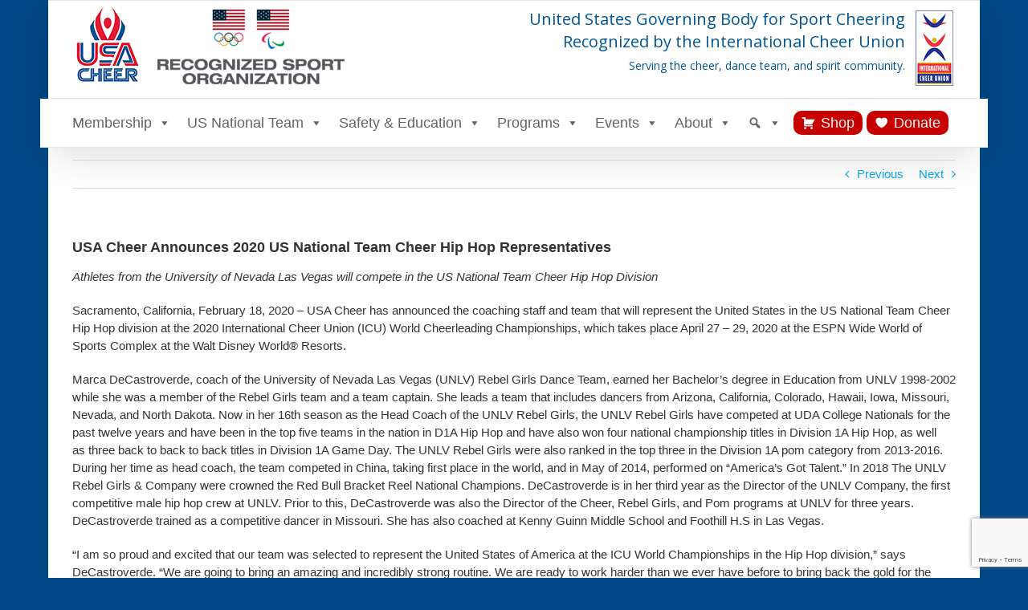

--- FILE ---
content_type: text/html; charset=utf-8
request_url: https://www.google.com/recaptcha/api2/anchor?ar=1&k=6LdfdjQlAAAAAO6T-_Sy2KLYI0E7sX5wyb0-vCLo&co=aHR0cHM6Ly91c2FjaGVlci5vcmc6NDQz&hl=en&v=PoyoqOPhxBO7pBk68S4YbpHZ&size=invisible&anchor-ms=20000&execute-ms=30000&cb=pz9obmh7l0yb
body_size: 48632
content:
<!DOCTYPE HTML><html dir="ltr" lang="en"><head><meta http-equiv="Content-Type" content="text/html; charset=UTF-8">
<meta http-equiv="X-UA-Compatible" content="IE=edge">
<title>reCAPTCHA</title>
<style type="text/css">
/* cyrillic-ext */
@font-face {
  font-family: 'Roboto';
  font-style: normal;
  font-weight: 400;
  font-stretch: 100%;
  src: url(//fonts.gstatic.com/s/roboto/v48/KFO7CnqEu92Fr1ME7kSn66aGLdTylUAMa3GUBHMdazTgWw.woff2) format('woff2');
  unicode-range: U+0460-052F, U+1C80-1C8A, U+20B4, U+2DE0-2DFF, U+A640-A69F, U+FE2E-FE2F;
}
/* cyrillic */
@font-face {
  font-family: 'Roboto';
  font-style: normal;
  font-weight: 400;
  font-stretch: 100%;
  src: url(//fonts.gstatic.com/s/roboto/v48/KFO7CnqEu92Fr1ME7kSn66aGLdTylUAMa3iUBHMdazTgWw.woff2) format('woff2');
  unicode-range: U+0301, U+0400-045F, U+0490-0491, U+04B0-04B1, U+2116;
}
/* greek-ext */
@font-face {
  font-family: 'Roboto';
  font-style: normal;
  font-weight: 400;
  font-stretch: 100%;
  src: url(//fonts.gstatic.com/s/roboto/v48/KFO7CnqEu92Fr1ME7kSn66aGLdTylUAMa3CUBHMdazTgWw.woff2) format('woff2');
  unicode-range: U+1F00-1FFF;
}
/* greek */
@font-face {
  font-family: 'Roboto';
  font-style: normal;
  font-weight: 400;
  font-stretch: 100%;
  src: url(//fonts.gstatic.com/s/roboto/v48/KFO7CnqEu92Fr1ME7kSn66aGLdTylUAMa3-UBHMdazTgWw.woff2) format('woff2');
  unicode-range: U+0370-0377, U+037A-037F, U+0384-038A, U+038C, U+038E-03A1, U+03A3-03FF;
}
/* math */
@font-face {
  font-family: 'Roboto';
  font-style: normal;
  font-weight: 400;
  font-stretch: 100%;
  src: url(//fonts.gstatic.com/s/roboto/v48/KFO7CnqEu92Fr1ME7kSn66aGLdTylUAMawCUBHMdazTgWw.woff2) format('woff2');
  unicode-range: U+0302-0303, U+0305, U+0307-0308, U+0310, U+0312, U+0315, U+031A, U+0326-0327, U+032C, U+032F-0330, U+0332-0333, U+0338, U+033A, U+0346, U+034D, U+0391-03A1, U+03A3-03A9, U+03B1-03C9, U+03D1, U+03D5-03D6, U+03F0-03F1, U+03F4-03F5, U+2016-2017, U+2034-2038, U+203C, U+2040, U+2043, U+2047, U+2050, U+2057, U+205F, U+2070-2071, U+2074-208E, U+2090-209C, U+20D0-20DC, U+20E1, U+20E5-20EF, U+2100-2112, U+2114-2115, U+2117-2121, U+2123-214F, U+2190, U+2192, U+2194-21AE, U+21B0-21E5, U+21F1-21F2, U+21F4-2211, U+2213-2214, U+2216-22FF, U+2308-230B, U+2310, U+2319, U+231C-2321, U+2336-237A, U+237C, U+2395, U+239B-23B7, U+23D0, U+23DC-23E1, U+2474-2475, U+25AF, U+25B3, U+25B7, U+25BD, U+25C1, U+25CA, U+25CC, U+25FB, U+266D-266F, U+27C0-27FF, U+2900-2AFF, U+2B0E-2B11, U+2B30-2B4C, U+2BFE, U+3030, U+FF5B, U+FF5D, U+1D400-1D7FF, U+1EE00-1EEFF;
}
/* symbols */
@font-face {
  font-family: 'Roboto';
  font-style: normal;
  font-weight: 400;
  font-stretch: 100%;
  src: url(//fonts.gstatic.com/s/roboto/v48/KFO7CnqEu92Fr1ME7kSn66aGLdTylUAMaxKUBHMdazTgWw.woff2) format('woff2');
  unicode-range: U+0001-000C, U+000E-001F, U+007F-009F, U+20DD-20E0, U+20E2-20E4, U+2150-218F, U+2190, U+2192, U+2194-2199, U+21AF, U+21E6-21F0, U+21F3, U+2218-2219, U+2299, U+22C4-22C6, U+2300-243F, U+2440-244A, U+2460-24FF, U+25A0-27BF, U+2800-28FF, U+2921-2922, U+2981, U+29BF, U+29EB, U+2B00-2BFF, U+4DC0-4DFF, U+FFF9-FFFB, U+10140-1018E, U+10190-1019C, U+101A0, U+101D0-101FD, U+102E0-102FB, U+10E60-10E7E, U+1D2C0-1D2D3, U+1D2E0-1D37F, U+1F000-1F0FF, U+1F100-1F1AD, U+1F1E6-1F1FF, U+1F30D-1F30F, U+1F315, U+1F31C, U+1F31E, U+1F320-1F32C, U+1F336, U+1F378, U+1F37D, U+1F382, U+1F393-1F39F, U+1F3A7-1F3A8, U+1F3AC-1F3AF, U+1F3C2, U+1F3C4-1F3C6, U+1F3CA-1F3CE, U+1F3D4-1F3E0, U+1F3ED, U+1F3F1-1F3F3, U+1F3F5-1F3F7, U+1F408, U+1F415, U+1F41F, U+1F426, U+1F43F, U+1F441-1F442, U+1F444, U+1F446-1F449, U+1F44C-1F44E, U+1F453, U+1F46A, U+1F47D, U+1F4A3, U+1F4B0, U+1F4B3, U+1F4B9, U+1F4BB, U+1F4BF, U+1F4C8-1F4CB, U+1F4D6, U+1F4DA, U+1F4DF, U+1F4E3-1F4E6, U+1F4EA-1F4ED, U+1F4F7, U+1F4F9-1F4FB, U+1F4FD-1F4FE, U+1F503, U+1F507-1F50B, U+1F50D, U+1F512-1F513, U+1F53E-1F54A, U+1F54F-1F5FA, U+1F610, U+1F650-1F67F, U+1F687, U+1F68D, U+1F691, U+1F694, U+1F698, U+1F6AD, U+1F6B2, U+1F6B9-1F6BA, U+1F6BC, U+1F6C6-1F6CF, U+1F6D3-1F6D7, U+1F6E0-1F6EA, U+1F6F0-1F6F3, U+1F6F7-1F6FC, U+1F700-1F7FF, U+1F800-1F80B, U+1F810-1F847, U+1F850-1F859, U+1F860-1F887, U+1F890-1F8AD, U+1F8B0-1F8BB, U+1F8C0-1F8C1, U+1F900-1F90B, U+1F93B, U+1F946, U+1F984, U+1F996, U+1F9E9, U+1FA00-1FA6F, U+1FA70-1FA7C, U+1FA80-1FA89, U+1FA8F-1FAC6, U+1FACE-1FADC, U+1FADF-1FAE9, U+1FAF0-1FAF8, U+1FB00-1FBFF;
}
/* vietnamese */
@font-face {
  font-family: 'Roboto';
  font-style: normal;
  font-weight: 400;
  font-stretch: 100%;
  src: url(//fonts.gstatic.com/s/roboto/v48/KFO7CnqEu92Fr1ME7kSn66aGLdTylUAMa3OUBHMdazTgWw.woff2) format('woff2');
  unicode-range: U+0102-0103, U+0110-0111, U+0128-0129, U+0168-0169, U+01A0-01A1, U+01AF-01B0, U+0300-0301, U+0303-0304, U+0308-0309, U+0323, U+0329, U+1EA0-1EF9, U+20AB;
}
/* latin-ext */
@font-face {
  font-family: 'Roboto';
  font-style: normal;
  font-weight: 400;
  font-stretch: 100%;
  src: url(//fonts.gstatic.com/s/roboto/v48/KFO7CnqEu92Fr1ME7kSn66aGLdTylUAMa3KUBHMdazTgWw.woff2) format('woff2');
  unicode-range: U+0100-02BA, U+02BD-02C5, U+02C7-02CC, U+02CE-02D7, U+02DD-02FF, U+0304, U+0308, U+0329, U+1D00-1DBF, U+1E00-1E9F, U+1EF2-1EFF, U+2020, U+20A0-20AB, U+20AD-20C0, U+2113, U+2C60-2C7F, U+A720-A7FF;
}
/* latin */
@font-face {
  font-family: 'Roboto';
  font-style: normal;
  font-weight: 400;
  font-stretch: 100%;
  src: url(//fonts.gstatic.com/s/roboto/v48/KFO7CnqEu92Fr1ME7kSn66aGLdTylUAMa3yUBHMdazQ.woff2) format('woff2');
  unicode-range: U+0000-00FF, U+0131, U+0152-0153, U+02BB-02BC, U+02C6, U+02DA, U+02DC, U+0304, U+0308, U+0329, U+2000-206F, U+20AC, U+2122, U+2191, U+2193, U+2212, U+2215, U+FEFF, U+FFFD;
}
/* cyrillic-ext */
@font-face {
  font-family: 'Roboto';
  font-style: normal;
  font-weight: 500;
  font-stretch: 100%;
  src: url(//fonts.gstatic.com/s/roboto/v48/KFO7CnqEu92Fr1ME7kSn66aGLdTylUAMa3GUBHMdazTgWw.woff2) format('woff2');
  unicode-range: U+0460-052F, U+1C80-1C8A, U+20B4, U+2DE0-2DFF, U+A640-A69F, U+FE2E-FE2F;
}
/* cyrillic */
@font-face {
  font-family: 'Roboto';
  font-style: normal;
  font-weight: 500;
  font-stretch: 100%;
  src: url(//fonts.gstatic.com/s/roboto/v48/KFO7CnqEu92Fr1ME7kSn66aGLdTylUAMa3iUBHMdazTgWw.woff2) format('woff2');
  unicode-range: U+0301, U+0400-045F, U+0490-0491, U+04B0-04B1, U+2116;
}
/* greek-ext */
@font-face {
  font-family: 'Roboto';
  font-style: normal;
  font-weight: 500;
  font-stretch: 100%;
  src: url(//fonts.gstatic.com/s/roboto/v48/KFO7CnqEu92Fr1ME7kSn66aGLdTylUAMa3CUBHMdazTgWw.woff2) format('woff2');
  unicode-range: U+1F00-1FFF;
}
/* greek */
@font-face {
  font-family: 'Roboto';
  font-style: normal;
  font-weight: 500;
  font-stretch: 100%;
  src: url(//fonts.gstatic.com/s/roboto/v48/KFO7CnqEu92Fr1ME7kSn66aGLdTylUAMa3-UBHMdazTgWw.woff2) format('woff2');
  unicode-range: U+0370-0377, U+037A-037F, U+0384-038A, U+038C, U+038E-03A1, U+03A3-03FF;
}
/* math */
@font-face {
  font-family: 'Roboto';
  font-style: normal;
  font-weight: 500;
  font-stretch: 100%;
  src: url(//fonts.gstatic.com/s/roboto/v48/KFO7CnqEu92Fr1ME7kSn66aGLdTylUAMawCUBHMdazTgWw.woff2) format('woff2');
  unicode-range: U+0302-0303, U+0305, U+0307-0308, U+0310, U+0312, U+0315, U+031A, U+0326-0327, U+032C, U+032F-0330, U+0332-0333, U+0338, U+033A, U+0346, U+034D, U+0391-03A1, U+03A3-03A9, U+03B1-03C9, U+03D1, U+03D5-03D6, U+03F0-03F1, U+03F4-03F5, U+2016-2017, U+2034-2038, U+203C, U+2040, U+2043, U+2047, U+2050, U+2057, U+205F, U+2070-2071, U+2074-208E, U+2090-209C, U+20D0-20DC, U+20E1, U+20E5-20EF, U+2100-2112, U+2114-2115, U+2117-2121, U+2123-214F, U+2190, U+2192, U+2194-21AE, U+21B0-21E5, U+21F1-21F2, U+21F4-2211, U+2213-2214, U+2216-22FF, U+2308-230B, U+2310, U+2319, U+231C-2321, U+2336-237A, U+237C, U+2395, U+239B-23B7, U+23D0, U+23DC-23E1, U+2474-2475, U+25AF, U+25B3, U+25B7, U+25BD, U+25C1, U+25CA, U+25CC, U+25FB, U+266D-266F, U+27C0-27FF, U+2900-2AFF, U+2B0E-2B11, U+2B30-2B4C, U+2BFE, U+3030, U+FF5B, U+FF5D, U+1D400-1D7FF, U+1EE00-1EEFF;
}
/* symbols */
@font-face {
  font-family: 'Roboto';
  font-style: normal;
  font-weight: 500;
  font-stretch: 100%;
  src: url(//fonts.gstatic.com/s/roboto/v48/KFO7CnqEu92Fr1ME7kSn66aGLdTylUAMaxKUBHMdazTgWw.woff2) format('woff2');
  unicode-range: U+0001-000C, U+000E-001F, U+007F-009F, U+20DD-20E0, U+20E2-20E4, U+2150-218F, U+2190, U+2192, U+2194-2199, U+21AF, U+21E6-21F0, U+21F3, U+2218-2219, U+2299, U+22C4-22C6, U+2300-243F, U+2440-244A, U+2460-24FF, U+25A0-27BF, U+2800-28FF, U+2921-2922, U+2981, U+29BF, U+29EB, U+2B00-2BFF, U+4DC0-4DFF, U+FFF9-FFFB, U+10140-1018E, U+10190-1019C, U+101A0, U+101D0-101FD, U+102E0-102FB, U+10E60-10E7E, U+1D2C0-1D2D3, U+1D2E0-1D37F, U+1F000-1F0FF, U+1F100-1F1AD, U+1F1E6-1F1FF, U+1F30D-1F30F, U+1F315, U+1F31C, U+1F31E, U+1F320-1F32C, U+1F336, U+1F378, U+1F37D, U+1F382, U+1F393-1F39F, U+1F3A7-1F3A8, U+1F3AC-1F3AF, U+1F3C2, U+1F3C4-1F3C6, U+1F3CA-1F3CE, U+1F3D4-1F3E0, U+1F3ED, U+1F3F1-1F3F3, U+1F3F5-1F3F7, U+1F408, U+1F415, U+1F41F, U+1F426, U+1F43F, U+1F441-1F442, U+1F444, U+1F446-1F449, U+1F44C-1F44E, U+1F453, U+1F46A, U+1F47D, U+1F4A3, U+1F4B0, U+1F4B3, U+1F4B9, U+1F4BB, U+1F4BF, U+1F4C8-1F4CB, U+1F4D6, U+1F4DA, U+1F4DF, U+1F4E3-1F4E6, U+1F4EA-1F4ED, U+1F4F7, U+1F4F9-1F4FB, U+1F4FD-1F4FE, U+1F503, U+1F507-1F50B, U+1F50D, U+1F512-1F513, U+1F53E-1F54A, U+1F54F-1F5FA, U+1F610, U+1F650-1F67F, U+1F687, U+1F68D, U+1F691, U+1F694, U+1F698, U+1F6AD, U+1F6B2, U+1F6B9-1F6BA, U+1F6BC, U+1F6C6-1F6CF, U+1F6D3-1F6D7, U+1F6E0-1F6EA, U+1F6F0-1F6F3, U+1F6F7-1F6FC, U+1F700-1F7FF, U+1F800-1F80B, U+1F810-1F847, U+1F850-1F859, U+1F860-1F887, U+1F890-1F8AD, U+1F8B0-1F8BB, U+1F8C0-1F8C1, U+1F900-1F90B, U+1F93B, U+1F946, U+1F984, U+1F996, U+1F9E9, U+1FA00-1FA6F, U+1FA70-1FA7C, U+1FA80-1FA89, U+1FA8F-1FAC6, U+1FACE-1FADC, U+1FADF-1FAE9, U+1FAF0-1FAF8, U+1FB00-1FBFF;
}
/* vietnamese */
@font-face {
  font-family: 'Roboto';
  font-style: normal;
  font-weight: 500;
  font-stretch: 100%;
  src: url(//fonts.gstatic.com/s/roboto/v48/KFO7CnqEu92Fr1ME7kSn66aGLdTylUAMa3OUBHMdazTgWw.woff2) format('woff2');
  unicode-range: U+0102-0103, U+0110-0111, U+0128-0129, U+0168-0169, U+01A0-01A1, U+01AF-01B0, U+0300-0301, U+0303-0304, U+0308-0309, U+0323, U+0329, U+1EA0-1EF9, U+20AB;
}
/* latin-ext */
@font-face {
  font-family: 'Roboto';
  font-style: normal;
  font-weight: 500;
  font-stretch: 100%;
  src: url(//fonts.gstatic.com/s/roboto/v48/KFO7CnqEu92Fr1ME7kSn66aGLdTylUAMa3KUBHMdazTgWw.woff2) format('woff2');
  unicode-range: U+0100-02BA, U+02BD-02C5, U+02C7-02CC, U+02CE-02D7, U+02DD-02FF, U+0304, U+0308, U+0329, U+1D00-1DBF, U+1E00-1E9F, U+1EF2-1EFF, U+2020, U+20A0-20AB, U+20AD-20C0, U+2113, U+2C60-2C7F, U+A720-A7FF;
}
/* latin */
@font-face {
  font-family: 'Roboto';
  font-style: normal;
  font-weight: 500;
  font-stretch: 100%;
  src: url(//fonts.gstatic.com/s/roboto/v48/KFO7CnqEu92Fr1ME7kSn66aGLdTylUAMa3yUBHMdazQ.woff2) format('woff2');
  unicode-range: U+0000-00FF, U+0131, U+0152-0153, U+02BB-02BC, U+02C6, U+02DA, U+02DC, U+0304, U+0308, U+0329, U+2000-206F, U+20AC, U+2122, U+2191, U+2193, U+2212, U+2215, U+FEFF, U+FFFD;
}
/* cyrillic-ext */
@font-face {
  font-family: 'Roboto';
  font-style: normal;
  font-weight: 900;
  font-stretch: 100%;
  src: url(//fonts.gstatic.com/s/roboto/v48/KFO7CnqEu92Fr1ME7kSn66aGLdTylUAMa3GUBHMdazTgWw.woff2) format('woff2');
  unicode-range: U+0460-052F, U+1C80-1C8A, U+20B4, U+2DE0-2DFF, U+A640-A69F, U+FE2E-FE2F;
}
/* cyrillic */
@font-face {
  font-family: 'Roboto';
  font-style: normal;
  font-weight: 900;
  font-stretch: 100%;
  src: url(//fonts.gstatic.com/s/roboto/v48/KFO7CnqEu92Fr1ME7kSn66aGLdTylUAMa3iUBHMdazTgWw.woff2) format('woff2');
  unicode-range: U+0301, U+0400-045F, U+0490-0491, U+04B0-04B1, U+2116;
}
/* greek-ext */
@font-face {
  font-family: 'Roboto';
  font-style: normal;
  font-weight: 900;
  font-stretch: 100%;
  src: url(//fonts.gstatic.com/s/roboto/v48/KFO7CnqEu92Fr1ME7kSn66aGLdTylUAMa3CUBHMdazTgWw.woff2) format('woff2');
  unicode-range: U+1F00-1FFF;
}
/* greek */
@font-face {
  font-family: 'Roboto';
  font-style: normal;
  font-weight: 900;
  font-stretch: 100%;
  src: url(//fonts.gstatic.com/s/roboto/v48/KFO7CnqEu92Fr1ME7kSn66aGLdTylUAMa3-UBHMdazTgWw.woff2) format('woff2');
  unicode-range: U+0370-0377, U+037A-037F, U+0384-038A, U+038C, U+038E-03A1, U+03A3-03FF;
}
/* math */
@font-face {
  font-family: 'Roboto';
  font-style: normal;
  font-weight: 900;
  font-stretch: 100%;
  src: url(//fonts.gstatic.com/s/roboto/v48/KFO7CnqEu92Fr1ME7kSn66aGLdTylUAMawCUBHMdazTgWw.woff2) format('woff2');
  unicode-range: U+0302-0303, U+0305, U+0307-0308, U+0310, U+0312, U+0315, U+031A, U+0326-0327, U+032C, U+032F-0330, U+0332-0333, U+0338, U+033A, U+0346, U+034D, U+0391-03A1, U+03A3-03A9, U+03B1-03C9, U+03D1, U+03D5-03D6, U+03F0-03F1, U+03F4-03F5, U+2016-2017, U+2034-2038, U+203C, U+2040, U+2043, U+2047, U+2050, U+2057, U+205F, U+2070-2071, U+2074-208E, U+2090-209C, U+20D0-20DC, U+20E1, U+20E5-20EF, U+2100-2112, U+2114-2115, U+2117-2121, U+2123-214F, U+2190, U+2192, U+2194-21AE, U+21B0-21E5, U+21F1-21F2, U+21F4-2211, U+2213-2214, U+2216-22FF, U+2308-230B, U+2310, U+2319, U+231C-2321, U+2336-237A, U+237C, U+2395, U+239B-23B7, U+23D0, U+23DC-23E1, U+2474-2475, U+25AF, U+25B3, U+25B7, U+25BD, U+25C1, U+25CA, U+25CC, U+25FB, U+266D-266F, U+27C0-27FF, U+2900-2AFF, U+2B0E-2B11, U+2B30-2B4C, U+2BFE, U+3030, U+FF5B, U+FF5D, U+1D400-1D7FF, U+1EE00-1EEFF;
}
/* symbols */
@font-face {
  font-family: 'Roboto';
  font-style: normal;
  font-weight: 900;
  font-stretch: 100%;
  src: url(//fonts.gstatic.com/s/roboto/v48/KFO7CnqEu92Fr1ME7kSn66aGLdTylUAMaxKUBHMdazTgWw.woff2) format('woff2');
  unicode-range: U+0001-000C, U+000E-001F, U+007F-009F, U+20DD-20E0, U+20E2-20E4, U+2150-218F, U+2190, U+2192, U+2194-2199, U+21AF, U+21E6-21F0, U+21F3, U+2218-2219, U+2299, U+22C4-22C6, U+2300-243F, U+2440-244A, U+2460-24FF, U+25A0-27BF, U+2800-28FF, U+2921-2922, U+2981, U+29BF, U+29EB, U+2B00-2BFF, U+4DC0-4DFF, U+FFF9-FFFB, U+10140-1018E, U+10190-1019C, U+101A0, U+101D0-101FD, U+102E0-102FB, U+10E60-10E7E, U+1D2C0-1D2D3, U+1D2E0-1D37F, U+1F000-1F0FF, U+1F100-1F1AD, U+1F1E6-1F1FF, U+1F30D-1F30F, U+1F315, U+1F31C, U+1F31E, U+1F320-1F32C, U+1F336, U+1F378, U+1F37D, U+1F382, U+1F393-1F39F, U+1F3A7-1F3A8, U+1F3AC-1F3AF, U+1F3C2, U+1F3C4-1F3C6, U+1F3CA-1F3CE, U+1F3D4-1F3E0, U+1F3ED, U+1F3F1-1F3F3, U+1F3F5-1F3F7, U+1F408, U+1F415, U+1F41F, U+1F426, U+1F43F, U+1F441-1F442, U+1F444, U+1F446-1F449, U+1F44C-1F44E, U+1F453, U+1F46A, U+1F47D, U+1F4A3, U+1F4B0, U+1F4B3, U+1F4B9, U+1F4BB, U+1F4BF, U+1F4C8-1F4CB, U+1F4D6, U+1F4DA, U+1F4DF, U+1F4E3-1F4E6, U+1F4EA-1F4ED, U+1F4F7, U+1F4F9-1F4FB, U+1F4FD-1F4FE, U+1F503, U+1F507-1F50B, U+1F50D, U+1F512-1F513, U+1F53E-1F54A, U+1F54F-1F5FA, U+1F610, U+1F650-1F67F, U+1F687, U+1F68D, U+1F691, U+1F694, U+1F698, U+1F6AD, U+1F6B2, U+1F6B9-1F6BA, U+1F6BC, U+1F6C6-1F6CF, U+1F6D3-1F6D7, U+1F6E0-1F6EA, U+1F6F0-1F6F3, U+1F6F7-1F6FC, U+1F700-1F7FF, U+1F800-1F80B, U+1F810-1F847, U+1F850-1F859, U+1F860-1F887, U+1F890-1F8AD, U+1F8B0-1F8BB, U+1F8C0-1F8C1, U+1F900-1F90B, U+1F93B, U+1F946, U+1F984, U+1F996, U+1F9E9, U+1FA00-1FA6F, U+1FA70-1FA7C, U+1FA80-1FA89, U+1FA8F-1FAC6, U+1FACE-1FADC, U+1FADF-1FAE9, U+1FAF0-1FAF8, U+1FB00-1FBFF;
}
/* vietnamese */
@font-face {
  font-family: 'Roboto';
  font-style: normal;
  font-weight: 900;
  font-stretch: 100%;
  src: url(//fonts.gstatic.com/s/roboto/v48/KFO7CnqEu92Fr1ME7kSn66aGLdTylUAMa3OUBHMdazTgWw.woff2) format('woff2');
  unicode-range: U+0102-0103, U+0110-0111, U+0128-0129, U+0168-0169, U+01A0-01A1, U+01AF-01B0, U+0300-0301, U+0303-0304, U+0308-0309, U+0323, U+0329, U+1EA0-1EF9, U+20AB;
}
/* latin-ext */
@font-face {
  font-family: 'Roboto';
  font-style: normal;
  font-weight: 900;
  font-stretch: 100%;
  src: url(//fonts.gstatic.com/s/roboto/v48/KFO7CnqEu92Fr1ME7kSn66aGLdTylUAMa3KUBHMdazTgWw.woff2) format('woff2');
  unicode-range: U+0100-02BA, U+02BD-02C5, U+02C7-02CC, U+02CE-02D7, U+02DD-02FF, U+0304, U+0308, U+0329, U+1D00-1DBF, U+1E00-1E9F, U+1EF2-1EFF, U+2020, U+20A0-20AB, U+20AD-20C0, U+2113, U+2C60-2C7F, U+A720-A7FF;
}
/* latin */
@font-face {
  font-family: 'Roboto';
  font-style: normal;
  font-weight: 900;
  font-stretch: 100%;
  src: url(//fonts.gstatic.com/s/roboto/v48/KFO7CnqEu92Fr1ME7kSn66aGLdTylUAMa3yUBHMdazQ.woff2) format('woff2');
  unicode-range: U+0000-00FF, U+0131, U+0152-0153, U+02BB-02BC, U+02C6, U+02DA, U+02DC, U+0304, U+0308, U+0329, U+2000-206F, U+20AC, U+2122, U+2191, U+2193, U+2212, U+2215, U+FEFF, U+FFFD;
}

</style>
<link rel="stylesheet" type="text/css" href="https://www.gstatic.com/recaptcha/releases/PoyoqOPhxBO7pBk68S4YbpHZ/styles__ltr.css">
<script nonce="pjQ9FbI1FXKC5TjCwm-U_g" type="text/javascript">window['__recaptcha_api'] = 'https://www.google.com/recaptcha/api2/';</script>
<script type="text/javascript" src="https://www.gstatic.com/recaptcha/releases/PoyoqOPhxBO7pBk68S4YbpHZ/recaptcha__en.js" nonce="pjQ9FbI1FXKC5TjCwm-U_g">
      
    </script></head>
<body><div id="rc-anchor-alert" class="rc-anchor-alert"></div>
<input type="hidden" id="recaptcha-token" value="[base64]">
<script type="text/javascript" nonce="pjQ9FbI1FXKC5TjCwm-U_g">
      recaptcha.anchor.Main.init("[\x22ainput\x22,[\x22bgdata\x22,\x22\x22,\[base64]/[base64]/UltIKytdPWE6KGE8MjA0OD9SW0grK109YT4+NnwxOTI6KChhJjY0NTEyKT09NTUyOTYmJnErMTxoLmxlbmd0aCYmKGguY2hhckNvZGVBdChxKzEpJjY0NTEyKT09NTYzMjA/[base64]/MjU1OlI/[base64]/[base64]/[base64]/[base64]/[base64]/[base64]/[base64]/[base64]/[base64]/[base64]\x22,\[base64]\\u003d\\u003d\x22,\[base64]/wqAxw6fDgMKFYgrDrjjCtz7Cj8OzQMO/TcK7MMOYZ8OUOsKaOjt9XAHCkMKzD8OQwpMlLhIlA8OxwqhIM8O1NcOQKsKlwpvDhcO0wo8gXMOgDyrClSzDpkHCiWDCvEd9wo8SSUs6TMKqwpXDk2fDlgwZw5fCpHvDuMOye8KUwpdpwo/DhcKlwqodwp7ChMKiw5x6w7x2wobDtMOew5/CkzfDmQrCi8OacyTCnMK7CsOwwqHCsFbDkcKIw4Npb8Ksw5AHE8OJU8KPwpYYFsKew7PDm8ONcCjCuELDv0Y8wo8kS1tZEQTDuVvCh8OoCxtfw5Ecwptfw6vDq8KJw60aCMK8w55pwrQ9wrfCoR/DqHPCrMK4w7bDm0/CjsO/wpDCuyPCvsOXV8K2AgDChTrCt0nDtMOCEVpbwpvDv8O0w7ZMZh1ewoPDkHnDgMKJcBDCpMOWw5TCuMKEwrvCisKfwqsYwobColvClhjCiUDDvcKfJgrDgsKTBMOuQMOeP0llw5TCk13DkAY1w5zCgsO3wqFPPcKfMTB/M8KYw4U+woDCssOJEsKDVQp1wpjDtX3DvnQcNDfDnsOswo5vw6B4wq/CjETCncO5b8OBwpo4OMOcEsK0w7DDnlUjNMOnTVzCqijDqy86T8OWw7bDvGw8aMKQwphONsOSSizCoMKOBsK5UMOqJRzCvsO3LsOIBXM/[base64]/DuhrCrkdQUxTDjsO0cMO4worDj8Kgw5TCnMKZw4bCsiRHwo98EcKpRMO9w7PCmG4gwrE9QsKUOcOaw5/DjMO+wp1TCMKJwpEbAMKKbgdSw57Cs8OtwrzDrhA3Rn90Q8KNwpLDuDZ/w60HXcONwqVwTMKSw43DoWhywocDwqJCwqo+wp/CmWvCkMK0Oy/Cu0/[base64]/[base64]/CmMO0ViESwpPClcOXwoYeQA7ClcKAw75tw4zCuMOVA8O+eRJuworCg8KDw4dOwpDCgG3DtxIVe8KJwqs+BUckAcOTQcOTwovCi8Kqw6DDosOswrRkwp3CrcOVGcOFBcKfbRjDtsO0wqBEwrAqwpAccz7CvSjCsTt2PsKcCHfDg8OUOsKYX2/CtcOCHcK5Q1rDusK/YADDsxrDjcOiDMKrCzDDgcKrd0gKNFF5Q8OuGS0MwqBwXsK/wqRrw5/CnTo1woLCkcKSw7DDp8KCUcKieyp4HhApawfDnsOhHWdzFsK3WEXCr8KPwqfDsTcjw6HCrMOTSg0gwrECGcKQeMK9ZjDCgsKWwoYKEQPDpcKVMsKyw70/[base64]/CgW8eNcKZYxrCt0LDnFrDlW47w7s3L2zDucK6wqrDq8KbMsKsLcKaX8KnS8KXOFN1w6YNfUwPwr/[base64]/CrcKSwq/ChS1RGsOLazHCq8K2wrd/EXjDp3DDmWXDlMK/wqTDicKuw5JNOm3CshnCmG5MJMKcwovDngDCt2DCnENlMMO/wpwWBR4+L8KGwpE6w7bCjsOlw79IwpTDpwsYwozCjjzCvMK1wrZ4b2/CpDXCm1rCoQvCocOWwrFWw7zCrCR4SsKYTB7CijtCAB7CrybCo8Oyw57CucONwpbDkiLCtmY4cMONwqfCj8O2QsKaw5BvwozDvcKmwqpZwrQXw5RJbsOdwo9LaMO/wpEIw7xseMO0w6N1w4LCj2Z6woLDpMKJaHTCsWZBNR3ClcO1UsOVw7/Cn8OtwqMxWF3DlMOYw7nCl8KKP8KcE0bCjV9gw41Mwo/CrcK/woTCksKIesKmw44swrABwq7Cj8OCIWpsRHhXwoktwqQHwp7DvsKaw7bDjADDuU/Dp8KKTSfCm8KSWcOtWsKFZsKaXD3Ds8OswqcTwrHCo2dIGQXCkcOVw7wDV8OAd0vDkUHDjF0Sw4Ilahddwpc/[base64]/DhMKhEsKKwrRxGnk5w7tNERRPw6AQacOWDSk9wr7DjcKZwp4edcKzScOQw5rCgsKDwo47woLDiMK4J8KSw73DoiLCvQcTEsOqMB/CsV3Cq0I8aivCosK3woEQw4ByesOjTCHCo8OIw4TDgMOEYEDDj8O9w5xDwrZQP0RmN8O5fSpNwqvCrcOZYBwsYFBhBcOEQsOrQzzCrjghQsKcE8ONV3M3w4zDv8K/[base64]/w7jDu8KqSxo5w5fDo8K8O0EXw5/DiwLDjEHDi8ObW8O1YXQLwoTDpn3CsgLDhG9rw711JsOQwoTDlA1bwrhlwoIyXsO0wp0cIiXDuRrCi8K4wo14NsK4w6F4w4FmwoxIw7Ffwp83w4bCksKROEbClWZ/w702wrvDg3rDvE1aw5N8wqB2w7l2w53DuCM4NsKvBMO1wr7CrMOUw4BLwp/Dl8OTwpTDlkEhwps8w4HDrH3CsSrDjgXCrlTCjMKxw7HDk8KNGCAcw6l4wpLDi2vDkcKWwrrDq0ZDJ0/Cv8K7XiJeHcKSPVkIwqzDmWLDjMKXFl3CmcOOE8O0w6nCksO/w6nDk8OgwrvClRV/wqUnAsKVw48dwrFkwozCoQ/DlcOfd37ClcO0bXzDo8OMfVpQU8OOVcKPw5DCucOxw7HDlB1ON3DCssO+wpdrw4jDukTDpMOtw53Dm8OKw7Bpw5bDpcOJT2fChi5mIQfDhgddw69/NmXDvTvCgcKRZTHCpsKUwokacT9XGcONBsKXw5TCi8K9wobCkHApUGHCpcO4HcKhwoYHZGHCm8KnwrTDvkIUWgrCv8OiUsKfwrbCsTRbwqtuwqvCksONbsOew6/[base64]/DjQ/[base64]/Dvj7DmMKVFQobwonDhDvCrEDCrH/DsHzDukzCvcOOwo17d8OPX1h3JMKof8K/[base64]/CjxYPe18CLVXDncKzUcKGICE7w75zMcOUwoY5SMK1wrg1wrDDincfHcKfFG5TYsOmaXbCpSnChsKlRgTDk14CwrJeTBxOw5DDhinCmFMQO0gaw5fDsw9Cwr9Sw5Nnw7pIH8K8w4XDjWPDq8Ocw7HDr8OxwppsEMOawpEGw60sw4UhTcOZZ8OUw4HDh8K/w5vDv2bChsOcw7vDv8Kww48Hdk45w6TCm1bDrcKLZnZWNsOyCSd6w6bDocKpw6bCjz9Wwq1lwoBuwpTCu8K4BlJyw5rCj8O4BMKBw6NeeyjCgcKxSTdZw7YnSMKuwr3Di2bCsUPCmsOKPRTDs8Ozw4/[base64]/[base64]/woJtHnfDmyvCh8OIw6jCl2VJw63Cn2Viw6XDtxrDkRIKPybClMKsw47CrMO+woJAw6vCkzXCtMO9w4jCm0rCrjTCrsOjAStBGMKQwpR+wqXDhkgWw5BXw6t/EcOGw7YRfDjDgcK4wrF7w6c+IcObVcKHwppRwp86w7JWw4vCrjvCrsKSZW7CozJGwqfCgcO1w75aVR7DjsKMwrhpwph3HSHChT0pwp3Cm2Jdwo82w7fDo03DuMKEIkM7wpRnwoY4ScKXw4lfwojCvcKJCgpteX5GGwoqO2/DlMO/KSJbw5HDssKIw7jDgcOxwotVw6rCpcKywrDDgsOwUXtdw7k0WcOlw7fCiyvDqsOnwrEcwoJqPMORKcKXcUvDhcKKwp7Cum0EdmASwpMsdsOow5rDu8KkYkgkw7tsDMKBQFXDoMOHwoJvLsK4dl/[base64]/Du0XClMKzwrHCjHHChsOWWcKQRMO9KwYOwocRWnclwosewp3CocO/wrBfYnDDl8OHwp3CtkXDicO1w79JZcO/wplMHMOCeh3CvAtdwrR4SFjDsA3CqxvDtMORMcKFBnTDmsOwwpLCinhfw4rCscOgwp/[base64]/Cq8KJwq/Cr1XDlsO7BWhtRC1Ww4jDuDTDj8K3UsOzCsO/w7/Ck8OqEcO4w5bDhAvDn8KBVcK3JBHDsA4Ywp8vwohmf8OpwqLCsSoOwqNqPGtCwpjClmzDssOTeMOWw6LDvw46TALDnDlPXFvDo1tfw6ciY8OKwqJqaMK+wos/wrIiPcKGHcK3w5XDn8KRw5AvL3LDkwTCpDY7S3cqwp4fworCr8K5w4wzb8Oyw7vCshnDnmnDhkbChcK0woBjw53DtcOBbMOKZ8K8wpgewothGBbDlsO5wpvClMKtN2PDqsKEwqrCtwc/w45Gw4U6w78MBy1JwpjDoMOUVX9Qw4kOZhddBcKMLMOXwqgSU0/DpMOkXFTCn2YkB8OnP07Cm8OZXcOtSiY5WHLDqcOkHCVhwqnCpTDCm8OPGynDm8OBNkhiw6pdwrFAwq0BwplsHcO0FUvCisKAOsOedk5/wqLCiA/CnsO8woxpw7AOIcOqw7pWwqMNwoLDlcKxw7I7EXxTw6zDocKicsKzTArDmB9TwrnCpcKMw40YKi4pw5rDusOedxwMwq/DvcKrQcOQw47DkmFWUGnCnMOVecKcw6fDmhjCt8K/wprClMOLSwdzNcKsw44ewpXCgMOywq/CuD3Dm8KowrNsZ8OQwrJjO8KSwopcA8KEL8K6wolTGMK0O8ODwrHCh1E/[base64]/Dh0YtwoUCScO/ZcOQwrrCqBVTUMO5JcOowpxow4dUw7gIw73DpV0gwqJvKAl5AsOCX8O2wqTDgUUWX8OgOFhYIkRIEQQjwrrCpMKswqpPw6pNbwogQcKnw49Fw6sOwqTCnBtFw5DCkHs8woLCtms1L1BrUwxyPwkXw6ZuUcO1eMKHMzzDmlrCt8K2w7k6XBPDoRluwp/DvMOQw4TDi8KWw4/[base64]/BcKtw6UFIsOxTMKICsO0IcOGw6PDowPDo8OXSDcIGV/Dq8OKacKBCGIkQgRSw61owq5zVsOnw4V4RxplGcO4WsOOwrfDiirCksO7wpfCninDmDXDj8K/DMO6woJmVsKmfsKudBTDjMOmwqbDiVtfwq3DssKPfSzDmcKhw5XChC/DgcO3bXMCwpBlLsKKw5IKw5nCpWXDoREQJMOEwoQ+LsOyekjCr258w6jCqcKhHsKCwrXDnn7DocOoPTzCr3rCrMOhP8OQRcK5wq/DvMKXGcOBwoHCvMKFw4vCqCDDqcOMLUFCTUnClxJ4wr1Sw6czw4/DolpeNMKAe8OeJcOIwqEhacOQwrzClcKJIhfDo8Kzw7I1KsKDY09twpQiI8ONTjAzTVc3w4swXR9mScORb8OJWsOmwpPDkcOcw5RFwpkcW8OhwqNkY0o+wqTDiVE+GsOtdG4nwpDDm8Kkw4lLw5fCisKsU8O3w7rCvE/CrMO3EcOmw7vDoEHCtynCq8OVwrM7wqzDsHvCj8O0UcOvWEDDgMOHDcKWAsOMw70yw5NCw7I6YEjDpWrCjCvCiMOUJ0VPNh3Dq04Mwq59RQzCp8OmU10FJMKSw7BGw53CrmvDsMKqw5Buw6XDpsOzwrFFJ8OEwqp5wrfDocOKdBHDjhrCjMO9wqpQVBXCnsO4HA/Cn8OlEsKbbg1NcMK8wqrDsMKxc3nDi8OWwosAW0TDsMOJLCrClcKZbl/DmsK4wo5tw4LDhULDiyFAw7Y7NcKswqFAwqxBLMOxXXUBam4XU8OWa2MRa8OLwpkDTRzDuUDCow0GUTQ/[base64]/DqMKofGAYUsOaIMOew4XDtcKCMx1sw7jDrg/DgzDDvMOuwpvCqRhGw6x+dTrCnUPDusKCwr0lMSw9PyDDhlrCkzzCh8KENMKywp7ClzY9wp7Cj8K2QMKZFcOowqhnCsOTPVwLdsOywo1NDwNXHsOjw78OCkNnw5DDuG8+w4nDtsKSMMOuUC/Dt3BgXEbDt0BAR8OOJcKjd8K/[base64]/[base64]/DlxPDhzDDncO9b2F/c8OUX3I0w5Q4cVJ2wpAmwpTDvsKTw4TDq8O7bHdRw4PDlsKyw7V/OsO6M1PDmcKkw55dwrJ8VRvDuMKlKWNAdx7CsjbCszgcw6ARwqwkMsOxwrhefcKWw586NMKGw7kcNAgDCSAhwr/[base64]/DgFERVC/CvsKlwpwaQ8OkaxNPHEdLwrlUwo/CocKWw4jDqR5Vw7zCgcOkw7/[base64]/[base64]/CucKCwrfCusOlwrrCv8OOwrDDh8OtwoHCksKVTsOYZlPCkzfClcKTGsOAwoETTnd1Fg3DlBYhMkXCgDQsw40Zf3B3McKFwoHDjMOVwpzCgljDg1LCg19+bsOHWsOtwoROHlLCh199w59xwojCtBwzwpXChnfCjEwrSRrDlw/DqWBmw7QnQsKjE8KBeRvDocOIwprCm8OYwp7DjcOeLcOvYMOFwqFYwovDmMKQwrxHwo3Do8KZDmDCtBYowq3Dmg7CqDLCr8KkwqQpwqzCl0LCryhOA8OVw7HCv8OwEh/CkcOYwqMLw6rCi3nCrcKDfMOvwoDCjcKgwqMDN8OmAcKPw5bDijrCssO8woPCrGzDkzMqXcK2XcKee8KXw4omwoXDvS0/PMOvw5vDoHUzDMKewqjDosKDFMK3w43ChcOnw6dLOVcNw4RUUsKvw6XCoQdvwqjCjUPCiVjCpcKsw4s/QcKOwrN0ch1pw4vDj3dASUAdd8KRW8KZVjLCkVLClmQjVj0hwqvCu0I5cMKELcOSN0/Dg0AAAcKLw4d/[base64]/DtHk/K2vCl8ORwoF5HEBRasOIw7/Ci8ODEFoFwp7Cs8O7w4DCm8Ktw4AfHsOqQMOWw7YSw67DiEpyVwJKHcOpan/CqsOzWkFxwqnCtMK8w4sUBzfCrQDCo8KmPMK2TybDjAwEw4cGKVPDtsKKQMK/FW5HRsKkT01XwoNvwoTCusOWEAnDo3Maw73DlsO7w6A2w7PDscOwwp/DnX3CrgtlwqLCj8OCwqIoWnxfw5czw409w6PDon5idFjCnA3DmS9TfAI1CMOVRX4WwoZrcyd/aAnDq3B+wr/Du8KZw4YKGQXDnVEGwpIbw5/[base64]/DgDMyC8OqIQJvUMKCwozDhQZkwolXa3nCsDDClS7CtXXDoMK3RsKgwrALOBJQwoddw5h7wphlcxPCjMOBRBPDsyFZB8K/w77DpiFHSSzDqSrCn8ORw7V6wplfJCRAIMK/wpdUwqZfw4coKg5ATMK2wp5Xw7HCh8OyI8OLIEciXMKtNEg8LynDtcO1ZMONA8OeBsOZw6bCncKLw6Iiwrp+w6TDlzMcakBnw4XDmsK9wqgTw7s1WCczw6/DjBrDqcKzTGjCuMOZw5bCjCDCiXbDt8KgCMOxGsOZRcKtwr0WwoNVFBLCrsOcZcO5SStOdcKdIcKqw6nCs8Omw5xNSjLCmMOhwp0+TcKKw5HDnHnDqBFcwokuw6olwoTCl3JSw7/DvlzDh8OGAXUyKEwtw4nDhGISwoVGfAwXXDt+woRDw4TDvjfDkyfDnFVYw7YQwoJkw6ddTMO7cV/DgBvDsMOpwoN0UGNnwqHCohR3WsO0UsK5PMOTEFgoCMKYIzVIwrguwoV7ecKgwo/CkcKgT8OHw4bDmiBlB1LCrG3DssKDblfDhMO4HApyBMO9wpY1B0fDhHvClDbDlMOeE33Cs8ObwpElCxM8DkHDmBHCmcO5LG1Kw7IMPynDoMKkwpJdw5saQsKEw5EOwonCmMOxw489MFp+CxTDhMKDDBDCjsKqwq/CpMKcw7VHI8OJaEp3WCDDp8O5wp9wNVvCnsKwwpleegRzwp8qHGHDuRLCiFIfw4TDuzzClcK6I8Kww70Yw4oKZh4Efitlw5jDkRBBwrvCiQLCjBtTRSzChsOnbkHCscOyZcOkwoI/wr7CnHdPwrUww5Fow53ChsOZXWHCqMK9w5PDtyrCmsOxw5XDlsK3fMOXw6bCrhRmMMOGw7BcA0Ahwq7DmSfDm3QfTmrCvA7CmmJcN8OJKyQlwrs5w55/wqfCjzPDug3Ck8OCSFFCbsKsUhHDsCsVEGk+w4XDhsOtLVNKZMKpZ8KYw7szwqzDmMOVw6dAGBEZP3haOcOqacKZdcOEBR/Dvh7DpmLCvxl6WzYtwp9PHWbDiB8QIsKtwocQcsOzwo4Vwq01w7XDj8K/[base64]/DicO6w41UVsOJw68eW8Kow54Lw7cLfALDkMKAO8KwX8OkwoTDtMKQwpVBYDsKw7TDpCBlcmDDgcOPNBJzwrbDq8Khw6g5b8OqFjxdQMK5AMO7w7zCvsKHAcKSw53DosKxb8KWJ8OsXQ9ew6oWazEfW8OKLltqQBnCu8Klw5k/dG4oFMKsw5vDni4BNkJpB8K3w4TCkMOowq7DkcK1CcOyw63DqsKbS0vCicOfw7zCgsKvwo9ITcKYwpvCmE3Cvz3CmcOBw4rDnnvDiX08HBo5w64CccOaJcKCw6ZQw6YvwpTDh8OUw6Rxw6TDk0Ugw4IbWMKoIjbDjnl/w6daw7RqSQHDoAU4wrEKQ8O/wo0LMsORwrtLw5FOd8KefUAeY8K5IsK/dmhww6xjRVrDhsKVJcKUw6PDqiTDvHvCk8Omw7HDhAxQMsOuw6vCjMOrcsOGwo9twoLDkcKTecOPTcOvw43CiMKvGkdCwr8ENcO+RMO8w5/[base64]/IcKkw7EIe8KIWR3DgMKWw7LDnEXDvELDqGZMwpXClFnDisOwWsONXhc5AlHCmsKDwr8iw5JFw58Mw7jDv8K1IsKsLsOdwppCLFN7VcOAEms2wqZYLWQAw5oRwqwuFiIkEVlKwqvDjn/[base64]/[base64]/CgUfCksOkT2fCpsKUwqzCm8O0w7HClB3CshcFw6TCnUUIXizDo287w6/ChTjDmwIdIAjDlxxTIMKSw54TJ3nCosO4DsOcwpLCjMKlwrTCksKbwpsdwpt1wqrCqx0EMmkMBsK/wrlAw5NBwoMKwojCkcKFEsKuFMKTDAdgeEoywo5DA8KrBMOnQsO5w5Z2w7hxw4/Cvg53a8O5w5zDrMK9wphBwpPCtVPDhMO/dcKlRn4PdjrCnMOow4PCo8K+wqbDtRjDmm0Qwo8wcsKWwo/DjjHCgMKQbsKYeDzCl8OcfU5Owr/[base64]/DsMOrfMOew5XDs8KwwqIIwoM2V8K3HUjClMKDw63CkcObwoYdPMK8WRfCnsO0woLDq1kjDMK8AzvDt0HCtcOrPlQZw4RcMcOowpnCoF9FCWpnw4nDiDvDnsKKw5DCsSrCnsOcGgzDqmcGw41xw5rCrmTDtsO3woPCgMKpSEwRDcO/dUU+w5HDl8OwZD8Lw7kXwq7CkMKgZFgtG8OjwpM6DsKRFiYpw6TDq8OLwo1sSsOQcMKfwrs/w54AYsOew5Yyw4fCqMKlMWDCi8KJw5dMwo9nw7fCgMK/F1FeBsOUA8KyCy/DpQTDnMK5wqsBwpd2wp3CnG8/b27Ds8O0wo7DvcKWw4nChAgXImQuw4grw6zCmgdfLGDCiVfDuMOGw6PDrj/Dg8OuVmLDj8KrZzLClMOyw7deJcOKwrTCmxDCosOdFcOTScOxw4fCkkHCucOUHcOLw5zDlVRZw7QRL8OCwq/DlBkpwrZgwrXDn3nDlCxOw6rDlHHCjxgqA8KlAxDCoHMoEMKvKl9iLMKBEMK4aAfCnAvDksOtYkJaw5QEwrwdAsOiw6fCt8KzeFTCpsOuw4Bfw5sqwoZjexTCrMO6wqU8wo/DqiXDuzbCv8OuYsKpTiJRYjxOw4rDnBMww4jCqMKKwoDCtANLL3rCssO5GMKowqdBQG8cTcK8FMOOJSMlfHLDvMOfRQF5wpJqwpoIPsKPw7jDmsOgL8O2w6gQYsKYwqbCr0bCrwt9EVZJNcOYw6wXw4BddE4cw5vDhVbCjsOUB8OtfD/CvsKWw5Asw4k8PMOsA2nCj3rCgsOfwpNwHsK/Z18kw4TCssOWw6FFw5jDhcKNe8OISz9/woo0IVEZwrZ8wqbCtivCjzDCkcK+wrTDpcOLZj/DnMKaDFpLw6rChgYNwr4ZbTBMw6rDtcOVw4zDscK0YcK4wpLCoMOleMOPT8OvAsONwrZ/e8ODE8OMPMOaPnHCg1rCpEDChcO7FTLCp8K5RnHDtMOaGsKXT8KZFMOhwpfDpxjDpsKowqMaDcOkWsOGF1gmdsOjw5HCmsKVw5I9wqPDnRfClsOdPgPDk8KceV9uwq7DtMKAwrg0wqzCgS7CrsO7w41iwr/CncKMMcKXw5EcZUQBVlHChMKdRsK/wqDDpyvCnMKswpjDoMOlwozDqXYsCjzDjy3CmmpbHyxSw7FycMKiSgpIw6XDux/DonjDmMKKBsKhw6E4U8KBwqXChkrDnTsow4bCr8KeQlMAw4/DsE1dJMO3VybCnMKmG8KSw5gBwrNUw5kRwp/[base64]/CtsKZwoxjGsKOS8K/[base64]/w6Jdw45Mw5bCg8KxTMOgwovCkw9Uw41pwrDCpHN3w4hMw6rDrsO/PzHDgkMQBMKAwr1/w69Pw7rClFbCosKZw6seRXAmwqFww4MnwpdxCHYfw4bDoMKZPsKXw6nCm3AAw6EaXixzw7HCk8KdwrVxw73Dg0Iww4zDigokTsONSsOXw4zCj0lkwpHDpyk/GV3DoBVUw4U9w4bDtQ5FwpRvKF/[base64]/[base64]/CpDXDh0dxw4/DnjMgesOSw7sZw6/DrSDCnhTDp8K4w6p9AR1zUcO8dDDCuMO/[base64]/DvBXDmldZQ8K9w5TCsUMCLsKeMljClcOywokKw5XCjm5UwojCjsOdw5rDvsOYDcK/wojDnFVtEMOBw4hLwpQYwqpVBFF+M2seOMKKwr3DrMOiMsOJwq7Cn0Nnw6DCnGA1w6hyw6AIwqATFsO/acOkwpw4MMO0wos+FTFYwrg4SWBKw7csGMOQwrXDsSHDk8KJwpDCpDzCqQfClMOldcKRXsKDwqwFwoEBO8KJwpQvZcK4wqIpw4TDozDDs3hSVxjDoykmB8Kcwp7CjcOIdXzCgVREwpM7w64Xwp/CrBsOYXTDs8ORwqw6wr/DosKPw4JiTA5Ewo/DvcOrwqPDscKFw7kwScKVw7/DncKGYcOceMOuJRpLI8Oqw4LCqCEOwqfDkkUzw5cbw4PCsBxWYMOaIcKEesKUfcOZw5QUEcKCBS/[base64]/DqQrDkmbCmibCpMO0w79zw7Jxw7xFMSrCjErCnxfDvcOLaT5EXsOcZEo6Z0DDuVoQEhPCi38eEMO+wpwYPToRfxHDv8KeBW18wrjDsg/Dv8KywrY9NGfDp8O6El/DnTo2esKdRmw5w43DtEfDv8KWw5Bfw7EIGsOpbiLCsMKxwoBIWHHDgMKESjPDhMKOdsKtwpDCjD02wonCvGRsw6wxE8OUamzCiE3DvgzCoMKPNMOKwo4lVcOeJ8OHH8OoDMKDTlHCozpaXsO7YcKlT1UpwoLCtcOAwoEVGMK+RGfDocKKw4nDsFodL8KrwrEAwo5/wrHCvWdDCcKNwowzLsOCwpcbUx9Mw7fDg8K5FcKOwovDrsKUPMOSCQPDlcOAwrVPwpnDt8KdwqDDqsKLQsONAlg4w5wXOMKjYcOOTwwIwoMmFAPDsm8lEFFhw7XDj8K7woJTwp/DucObXDDChCPCjsKIOsK3w6bCvWzClcODMMOMBMOwb3Vmw4YtQcKMIMO6LcKvw5jDjQPDhMKZw6YaI8OWO2LDoGBVwoAfbsOrNipnU8OOwrZzY1zCq07DuWHCjyHCtmpKw7NVwp/DhgHCrHkSwqtiwobCki/Dt8KkTHXCkkLCi8KAwpHDlsKrPH7DpcKmw6V7wrzDpsKew5bDrzFFGi4ew78Iw7s0KyfClRQrw6DCtcOtNxAAD8K3wqbCsl0Wwrx7QcOFwpYNSlbCgXbDvcKUScKNTkEJFMK6wr8rwp7CqAFrCmcmACM/wrHDpk9nw5AzwodcFG/DmMOuwqjCsi4bYsKXMcKvwrQ2MWZlwogNB8KjcMKoe1hNJynDnMKCwovCscKDU8OUw6vCtCgDwqPDgcK1XsKWwrdEwobDpzILwp7ClsOXesOoPsKXwrLCr8KyHMOtwrBmw7nDqcKQMi0YwrTCvmJvw4xWb2pHwq7DryrCpF/Dk8O+Uz/[base64]/DscOkUVIow4rCih/CgnRpw4FHw5TCiMOfwr47UsK3JMOBD8OWwrtywoDDgEAYYMO3R8K7w5HCg8O1wrzDpsKMLcOzw4zCicKQw4bCqMKtwrs6wolTZh0aBcO7w7XDtcO7MnR6IwEBwpkiRyPCm8KJLcOpw73CiMOzw4TCosOhHsOqGg/DuMKULsOKQn3Dj8KTwpsmwqvDt8O/w5PDrEvCoXPDl8KWZyDDqFzDiEohwo7Cu8Obw4c3wqvClsKCGcKlwqXClsKGwrJsScKHw4bDoTjDm1zDvC/CgEDDjsK0eMOBwrTDjcOBwqfDsMKFw4PDsW/[base64]/Djjoaw4PDuWvDgcKcwqzCkGDCoBcOX1skwqHCtGTCqWAfZ8ODwrsrBRjDuAsHZsKrw4PDqmdUwq3Ck8O4UhfCklTDqcKkUcOSSWfChsOpNi8cZEMfYzRlwoPDqirCri17w5rCjSjCn2pXL8K8woLDt2nDkiMNw5/Ck8OWI1LDpMOkfMKdOFERMAbCpAhuwpsuwoDDmh3DlSAGwoXDksKRPsKbd8KuwqrDmMKTw5YtWcKJIcO0KXLCtRfCmn46Fj7Cg8OEwocoXV1Qw4fCt1wYfArCmnhbFcKJQlt0w5zCjDPClXogw4RYwrtSOxXDmMKHGHsgJRsNw5HDiR0gwpHDs8KyYRfDvMK/w5PDvBDDjGnCgMOXwp/Ch8KRwpoPTsOgwoTCkkvCvF/CiGDCrz4/wrJqw7XDrgjDjgMYXcKOfMKCwoxIw6FILAfCrSZZwqtRHcKGNglgw4kMwrdLwqNKw5rDocOcw6jDh8KOwoQiw7NVw6jCl8KnfBLCicOGK8OLwp9PV8KoRxwQw5hpw4LDjcKBGwhAwoAFw4PCgFdTwqMLRXQAEcKNIlTDhcOdwpvDglrCqCc/cjAOGMKybsOow6bDrQR4N0bCiMOJTsOKRhF7VQJ7w7LCiWwlTG0sw67CtMOnw4luw7vDpCVGGAElw7jCpjIQwp3CrMOrw50Fw69wNX/CtMOTdsOLw6IRA8Kvw4ZObC7Dp8KKIcOjWMO2QTzCtVbCqjjDhHTCvMKGJMKyLsO/FHnDmTbDpSzDocOfwpfCoMKxw5UydMOtw51pNzHDrnjCvkvDkU7DsQsKLmjDi8OOwpLDuMOIwo7DhD9KTS/Cq1kgDMKnwqPCqcKFwrrCjj/Dlz4lXmYiCVU4eUvDvxPCtcODwqPDkcKGC8OXwrPDg8OmemTDmETDoljDqMO8JMOswpvDosK+w47DosKaDSRLw75zwp3Dg3Vowr/Cn8O3w4Vlw6lowrrDucKhUxnCrEnDgcOvw5wbw4E3OsKkw4PDjxLCrMOww63CgsOKfBrCrsKJw5TDowHCkMK0aGzCkHoJw6bCnsOtwrZkQcOZw4nCpV5pw4liw4XCk8ONSsO+Bj/DksOWUmnCrmJKwpjDvBIVwp01w40pVjPCmEpIw5MPwrY0wpJNwopXwpJCLxHCiAjCtMOSw4LCp8Ktw5waw4pjwoliwrrCi8OqLSkJw4AcwpkbwoPDlUTDrcOlZsOYHF/[base64]/DuF/CszxTCcObfMKPXcO2G8KxasKCwpA2w6DDt3nCkMOMbsOXwqXCr1nCj8Oiw4gGIxVSw4sJwpHCvF3CrxDDuxU2U8OWMsOYw5Z8GcKiw7xATEvDv013wrnDqHXDj2V8aRHDh8OBI8OkPcO/woUPw54BRsOsPGIewqLDiMORw6DCoMKGaHB7PsK8M8KNw6XDlMOGOsKsJ8KswrNGJ8OlNsOSQsO3B8OtX8O+wqjCuxoswpV5csKuXVwuH8KLwrvDoQTCvC1Aw7rCoUPChsKxw7jDgTLCkMOkwo/DqMKSasKHTx/[base64]/[base64]/CisO4wrzDinjDmW8LGsOzw5/[base64]/bsKGw6bDkMKkwphqMUfDmnHDm8KWw4E3wrdmw5phwpk3w48ufAjCtDBdWzIIMcKPTXjDlMOZeUvCpV00B2tww64iwo7CoA0Fwq1OPQPCtSdJw5fDgzdGwrXDlwvDrxQFLMOPw6rDuz8TwoPDqG1pwoxeN8K/[base64]/DkBFCw6ANwqIRwrtdSnJtEW0SF8ODUhHCoFzDhcOcWV8swqbDl8OjwpICw7LCil5YFQg2wr3CgsKbGsOaP8KJw6l8Vk/[base64]/dsK7IgfDmW9XSzVUw4VXHsO+W8KywrUAw7EOUMKvRy5pw61jwo/DkcKSR2VgwpLCrcKrwrzDicOmNV/Dj3kww4/CjhoDZsOdTV0AMGTDgwLCqipNw5coH1l0wrhVcMOBEh1lw57DmwDDq8Kow6VGwpvDqMKOwoLCq2YoC8Kjw4HCi8O/csOkUzDCjQzDoX/DucOMVMOzw441wo7Dhkc5wqZtwqfCiWY6w5LDtBvDr8ORwqHDi8KqLsKkBG9+w7/[base64]/DlznCocKrwrJOXkRjw6gfw6HDvsOXRGXCiTvCrMOsSsKdcTZnwpPDkGLCowYjBcOYwrt6GcOfek87woUOcMK5IcKXSMOxM2ACwp0mwo/DvcOVwoDDo8OFw7NewonCs8OPH8OVRcKUI2fDoHfDlz7Cv14YwqfDo8O4w54Hwr7ChcKFLcONwqtow6jCkcKmw7jDr8KEwp/[base64]/Cu8OcayddwrLDjxhAw7paGcOiOsKRbsO0dzoxI8OJw6LCtmYXw5w8bcK5w6MOLg/CssOdwq7Cl8OuWcKcTEjDiQdfwp0AwpFUJSnDnMOxKcO6woYzcsOWMH3Dr8Obw73CliI0wr9uRMKXwpx/QsKIMUIIw6gJwo3CrMOmw4BrwoQcwpZSUCvDocKNw4/[base64]/DolrDicO5wofCsMKhwqnCiMKbd09xFT0pBkhkG17DqcKLw4MtwpxUGsOmXMKVw4DDqsKnQcOlw6vCjHZSHMOHCUzCgF8kw5vDpgfCrEU4QsOtwoU6w7/CvW1CNBrDqMKjw4kCK8Klw7TDucKfe8Omwr0NQhfCsXvDqhJ0w7nCo1hMAsK1FmPCqB5Fw71jf8KzIMKybcKMX3dYwrEvwq5Hw6giw4Fgw5/DjhY0dXVnN8Kmw7c5BMOVwrbDosOTGMKow7XDp05kAsOnQsK1XVDCtyFgwoYZwqnCpEJuERd2w5fDpCJ9wrooLsOjJMK5HSI+GQZIwoLDvUZjwrvCmnPClWDCpsKbS0/DnWF+IcKSw41Sw49fBsKgQBYOasOUMMKNwqZUwoo5HjEWfcOBw7XDkMKyA8K+EAnCiMKFe8KqwpnDoMOEw5g1w5bCm8OgwqhXUREjw6rCgcOhR03CrcOkXMOBwqAmcMOLVgl1QzHDo8KbacKPwqXCuMOqeG3CrX/DiFHCixRzZ8OgU8OZwrTDo8OFwqlcwo4bezdGB8KZwosbKMK8CBHCu8KwaXrDmCo5AGdFG0nCv8K+wqkXCiXCjMK6c1vDiyTCnsKVw7h4LcOWwqnCksKMbMOLIlrDi8OPwpoKwoXCn8Kuw5XDjQPCn1Avw4E2woM/wpbCisKewrDDp8OFY8KNC8Ofw7lmwqvDtsKUwqVRw4fCoj4eP8KXCsOPUlfCucKaMH/CmsOhw44qw5wlw7w3O8OWRsK7w4svw7jCg1vDhcKvwrLCqMOlCjgAw68NYcKAMMK/RMKYLsOCfyLCkTEwwp/DtcKWwovCiklkScKWF2A+XsKPw4JRwoA8Gx7DlU5/w7h0w6vCvsKBw7NZM8O0w7zCucObIjzCp8OlwpA6w7p8w7pDFsKOw7tNw51RBF7CuADCucOIw7A7w5Flw5jDhcKmeMKNcx/CpcKAHMOzfm/CrsKEU1LDpHwDUxHCoVzDo18bUMOoFMK5wrvDjsKaTsKcwp8Yw6otXWkrwqsxwoTChMOlOMKvwo8jwqQZI8KBwrfCrcOpwqsrSMK2w4xAwr/ChR7CgMKmw4vCu8Khw6ZCacOfd8KUw7XDkD3CvsOtwo1haVY9NxTDqsKTCGY6NsKVWG/DiMOZwrDDqUUmw5PDh1DCqVPCgCpULsKUw7fClF9fwrDCoClvwo3CulvCtMKLD2c4w5vClsKJw5PDmFvCssOjOsOKVl06EDEDQMO6woDDpntwe0XDqsOawpDDsMKuScKHw6FATD/[base64]/DvsKow5jDoMOww5DDt8O/WcOoT8Kbc8O3N8OUwrxWM8KnVyFbwpTCgS7Cq8KnVcO1wqtkZMOVHMOCw75LwqkYwqjCjcKMahnDpTnCikAIwqzCjXjCsMOiYMO3wrYUScKtBi47w58Tf8ObDTAAWlhEwr3CkcKFw6nDhyErWMKZwopSP0/Dq0QTQcOHTcKFwo5gwqRBw6wfwpHDt8KPEcOaUMK9wpXDlETDlXxgwr3CocO2CsOCTsOgSsOkVcOoG8KfXsKHKQR0YsOKPy16EmERwq5BNMOVwovChMOPwpLCuGjDtTfDrMOPUsKZR3k6wpo+GjJoGcOVw5YjJsOPw47CnsOzKXUBWcK1wrnCpkd+wobCmFjCmCI/w45IOyQqw5vDnTZaYj/Drhdhw57DtnfCp2NQw5csJMKKw7fDh0DCkMKWw5obw6/CiFBUw5NRc8OoI8KrGcKGBXXDrlsBK1AeQsO6Ei5pw7PClk/[base64]/Dn0FowpkHwoDCqWAOLsKvQcKyUSjClkofNcK7wqXDmcO0DB4rI1nCrFbCoX3Cp3c5MsKjVcO7QFnCiXTDoX7DqH7DmMK2Q8OfwqvCnsOAwqh0JhDDusO0NcOYwpHCkMKgPsKSaylYaFHDksOwIcOrIngTw7Vbw5/CsCwow63DtsKowq8cw7c0SFwIGB5swoltwpnCg1AZesKTw5HCjSw5IifDpgJcE8OKQ8Oyd3/DpcOpwpkcIMKLJCdCw64kw4rDq8OaEhvDmknDg8KvKmcWw6fCjMKAw5TCicO7wrvCrl87wozChF/CjcOKGkB1aAszwqzCrsOEw4bDmMKcw6IRUyEmCF4LwpjCjVDDiFHCusOcwonDmsKTY13DsFLCvMOnw6rDisKEwp8LHxHCkBozNBXCssOTOmPCmxLCo8KGwq/DumsBdnJGw6LDrHfCvjFVC3lTw7bDiS9EeSNrOcKjccOxKVjDm8KMGcK4w6kJOzdpwpbCo8KGKsKFXnksNMOPwrHCoDzCngkgwqTDg8KLw5vCvMK/wpvCqsKvw7h9woPCt8KafsKqwqvDoFRNwqQpDkfCosOJwq7DjsKmG8KYZUPDu8O8SQjDuF3DgcKrw6EyKsKZw77Dm1jCs8KDZRtzLsKVYcOZw7PDt8KowrMmw6nCp2IUwp/Dt8OUw7cZDsOIQsOuMH7CkMKALsKEwoxZaGcEGsKJwoJGwrgjI8KSM8KWw4LCkxLCgMKQDcO/[base64]/w6nCkRILK1jCpgV8wqVTD8K1BznDnMO4EsKcRTgnShUfYcK3VhDDjsOTwrYxAU0OwqXCvERiwrTCt8KKaGNJMkNLwpB1w7PDjsKew5DCjhzDpsOaOcOoworCtgLDnWrDjwhDYMKpQyLDncKAaMO6wpNzwpzCjj/DkcKLwrZ6wr5Awo/[base64]/DicKiYkUdwq9PRjQBX8KNw5fCm1HDj8KIwoM4U8KNKz4/wpLDlgXDvD3ChkjCicK7wrJsTMO4woDClsKpa8Kqwp1DwrjCkGTCpcK7S8K7w44awq1ESlwhwpzCksO4b05dwptnw4jDuicYwqR5DSMWwqk4w77DjsOGZlEyWgbCrcOHwqRKasKtwozDjsO/[base64]/DiD0IEwHDhVxrag1AB8OiXsOEwrI3wplmw4LDr0VZw5cywp/CmVfCgcKKw6XDlcOzVMK0w6B8wqE/KmpJQsOPw4YewpfDqMOTwojDkijDs8O4FSIYZ8KzEzEdcR8+TD/DsD4dw6DDiW8NB8KuLsOUw4HCsVzCvHY+woI1SMKxVyx1wpAkHUXDn8Kfw45owqdSWkfCsVQ5dsKvw6cmAcOEEkPCo8O4wo7DqSHDv8KcwrxWw6dCdcOLUsODw6vDm8K9ZhzCqcKSw6nCgcOVOgTCs1PDqhcL\x22],null,[\x22conf\x22,null,\x226LdfdjQlAAAAAO6T-_Sy2KLYI0E7sX5wyb0-vCLo\x22,0,null,null,null,1,[21,125,63,73,95,87,41,43,42,83,102,105,109,121],[1017145,275],0,null,null,null,null,0,null,0,null,700,1,null,0,\[base64]/76lBhnEnQkZnOKMAhk\\u003d\x22,0,0,null,null,1,null,0,0,null,null,null,0],\x22https://usacheer.org:443\x22,null,[3,1,1],null,null,null,1,3600,[\x22https://www.google.com/intl/en/policies/privacy/\x22,\x22https://www.google.com/intl/en/policies/terms/\x22],\x22iTmRzsbEb9nCsUaCvJxuMbu2Wp64lKUrwzG04Gfe4rk\\u003d\x22,1,0,null,1,1768877866485,0,0,[189,71,249,30],null,[111,75],\x22RC-x9aHz_DR_FdGIw\x22,null,null,null,null,null,\x220dAFcWeA5DzkCYZYztNsNNPWeRNFPUwb-1G0E6Fny_i29fYykmGgZLEPq9qL27GRdYzKmN7Li2NsdtLav15HEKbBfiT3JDs45Bdg\x22,1768960666617]");
    </script></body></html>